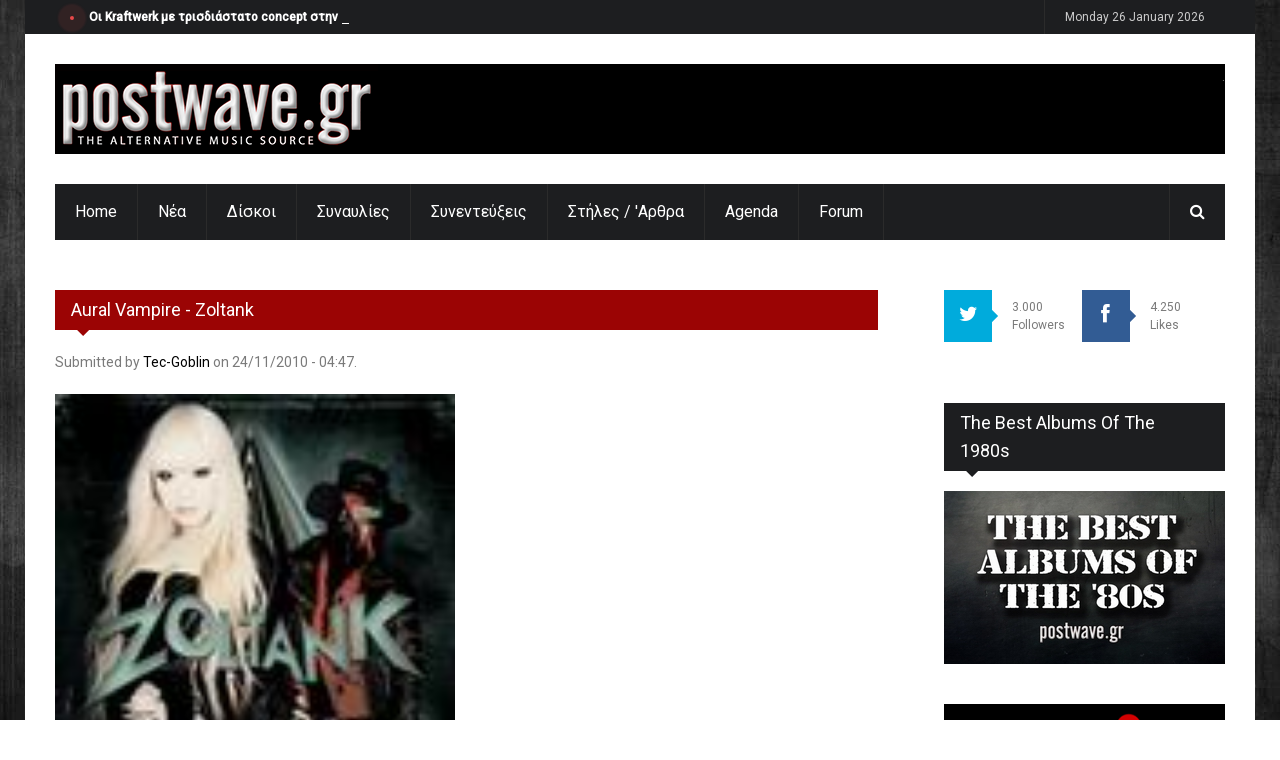

--- FILE ---
content_type: text/html; charset=utf-8
request_url: http://postwave.gr/aural-vampire-zoltank
body_size: 23083
content:

<!DOCTYPE html>
<!--[if IE 8 ]><html class="ie8" lang="en"><![endif]-->
<!--[if IE 9 ]><html class="ie9" lang="en"><![endif]-->
<!--[if (gte IE 10)|!(IE)]><!--><html xmlns="http://www.w3.org/1999/xhtml" lang="en"><!--<![endif]-->
<head>
	<title>Aural Vampire - Zoltank | Postwave.gr</title>
	<meta http-equiv="Content-Type" content="text/html; charset=utf-8"/>
	<meta name="viewport" content="width=device-width, initial-scale=1, maximum-scale=1" />
	<meta name="description" content="postwave.gr - the alternative music source">
	<meta name="keywords" content="music news, cd reviews, interviews, videos, photo gallery, concerts, live, mp3, video, alternative, new wave, wave, electro, indie, ebm, gothic, minimal synth, synthpop, blogs, dark wave, reports">
	<link type="text/css" rel="stylesheet" href="http://postwave.gr/sites/default/files/css/css_rEI_5cK_B9hB4So2yZUtr5weuEV3heuAllCDE6XsIkI.css" media="all" />
<link type="text/css" rel="stylesheet" href="http://postwave.gr/sites/default/files/css/css_5pO73qc-z-zv4xoH8aIAp_Prq1thKg1qz9beR7eKaZg.css" media="all" />
<link type="text/css" rel="stylesheet" href="http://postwave.gr/sites/default/files/css/css_H6R-GWx8J9VVPbGo2pM2oNlV5fqcXk8cGQ8Rq37AyXg.css" media="all" />
<link type="text/css" rel="stylesheet" href="/sites/all/themes/ipress/styles/style.css" media="all" />
<link type="text/css" rel="stylesheet" href="/sites/all/themes/ipress/styles/icons.css" media="all" />
<link type="text/css" rel="stylesheet" href="/sites/all/themes/ipress/styles/animate.css" media="all" />
<link type="text/css" rel="stylesheet" href="/sites/all/themes/ipress/styles/responsive.css" media="all" />
<link type="text/css" rel="stylesheet" href="http://fonts.googleapis.com/css?family=Roboto:400,300,100,500" media="all" />
<link type="text/css" rel="stylesheet" href="/sites/all/themes/ipress/styles/update.css" media="all" />
<script type="text/javascript" src="http://postwave.gr/misc/jquery.js?v=1.4.4"></script>
<script type="text/javascript" src="http://postwave.gr/misc/jquery-extend-3.4.0.js?v=1.4.4"></script>
<script type="text/javascript" src="http://postwave.gr/misc/jquery-html-prefilter-3.5.0-backport.js?v=1.4.4"></script>
<script type="text/javascript" src="http://postwave.gr/misc/jquery.once.js?v=1.2"></script>
<script type="text/javascript" src="http://postwave.gr/misc/drupal.js?rxa4ec"></script>
<script type="text/javascript" src="http://postwave.gr/misc/form-single-submit.js?v=7.98"></script>
<script type="text/javascript" src="http://postwave.gr/sites/all/modules/google_analytics/googleanalytics.js?rxa4ec"></script>
<script type="text/javascript" src="https://www.googletagmanager.com/gtag/js?id=UA-1074906-1"></script>
<script type="text/javascript">
<!--//--><![CDATA[//><!--
window.dataLayer = window.dataLayer || [];function gtag(){dataLayer.push(arguments)};gtag("js", new Date());gtag("set", "developer_id.dMDhkMT", true);gtag("config", "UA-1074906-1", {"groups":"default"});
//--><!]]>
</script>
<script type="text/javascript">
<!--//--><![CDATA[//><!--
jQuery.extend(Drupal.settings, {"basePath":"\/","pathPrefix":"","setHasJsCookie":0,"ajaxPageState":{"theme":"ipress","theme_token":"Th4DbruXGVxm67cnKXgiHLT7bpd7QplCpjDDBrYiwgI","js":{"\/sites\/all\/themes\/ipress\/js\/jquery.min.js":1,"\/sites\/all\/themes\/ipress\/js\/ipress.js":1,"\/sites\/all\/themes\/ipress\/js\/owl.carousel.min.js":1,"\/sites\/all\/themes\/ipress\/js\/jquery.ticker.js":1,"\/sites\/all\/themes\/ipress\/js\/custom.js":1,"\/sites\/all\/themes\/ipress\/js\/drupalet_admin\/base.js":1,"\/sites\/all\/themes\/ipress\/js\/jflickrfeed.js":1,"\/sites\/all\/themes\/ipress\/js\/update.js":1,"misc\/jquery.js":1,"misc\/jquery-extend-3.4.0.js":1,"misc\/jquery-html-prefilter-3.5.0-backport.js":1,"misc\/jquery.once.js":1,"misc\/drupal.js":1,"misc\/form-single-submit.js":1,"sites\/all\/modules\/google_analytics\/googleanalytics.js":1,"https:\/\/www.googletagmanager.com\/gtag\/js?id=UA-1074906-1":1,"0":1},"css":{"modules\/system\/system.base.css":1,"modules\/system\/system.messages.css":1,"modules\/field\/theme\/field.css":1,"modules\/node\/node.css":1,"modules\/search\/search.css":1,"modules\/user\/user.css":1,"sites\/all\/modules\/views\/css\/views.css":1,"sites\/all\/modules\/ckeditor\/css\/ckeditor.css":1,"sites\/all\/modules\/ctools\/css\/ctools.css":1,"sites\/all\/modules\/tagadelic\/tagadelic.css":1,"sites\/all\/modules\/ds-7.x-2.6\/ds\/layouts\/ds_2col_stacked_fluid\/ds_2col_stacked_fluid.css":1,"\/sites\/all\/themes\/ipress\/styles\/style.css":1,"\/sites\/all\/themes\/ipress\/styles\/icons.css":1,"\/sites\/all\/themes\/ipress\/styles\/animate.css":1,"\/sites\/all\/themes\/ipress\/styles\/responsive.css":1,"http:\/\/fonts.googleapis.com\/css?family=Roboto:400,300,100,500":1,"\/sites\/all\/themes\/ipress\/styles\/update.css":1}},"googleanalytics":{"account":["UA-1074906-1"],"trackOutbound":1,"trackMailto":1,"trackDownload":1,"trackDownloadExtensions":"7z|aac|arc|arj|asf|asx|avi|bin|csv|doc(x|m)?|dot(x|m)?|exe|flv|gif|gz|gzip|hqx|jar|jpe?g|js|mp(2|3|4|e?g)|mov(ie)?|msi|msp|pdf|phps|png|ppt(x|m)?|pot(x|m)?|pps(x|m)?|ppam|sld(x|m)?|thmx|qtm?|ra(m|r)?|sea|sit|tar|tgz|torrent|txt|wav|wma|wmv|wpd|xls(x|m|b)?|xlt(x|m)|xlam|xml|z|zip"},"urlIsAjaxTrusted":{"\/aural-vampire-zoltank":true}});
//--><!]]>
</script>
<meta http-equiv="Content-Type" content="text/html; charset=utf-8" />
<link rel="shortcut icon" href="http://postwave.gr/sites/all/themes/ipress/pw.ico" type="image/vnd.microsoft.icon" />
<meta name="description" content="Aural Vampire - Zoltank 01. フレアスタック / 02. 湘南族 -cannibal coast- / 03. Freeeeze!! / 04. V. マドンナスキゾイド / 05. 69 Balloons / 06. Transcrypt / 07. Hot Blood Workout / 08. Innsmouth / 09. Border of the Dead / 10. voodoovocoder / 11. スリヰクフ / 12. PNFPN / 13. Economical Animal Superstar / 14. Darkwave Surfer / 15. カイドク / 16." />
<meta name="generator" content="Drupal 7 (https://www.drupal.org)" />
<link rel="canonical" href="http://postwave.gr/aural-vampire-zoltank" />
<link rel="shortlink" href="http://postwave.gr/node/1500" />
<meta name="dcterms.title" content="Aural Vampire - Zoltank" />
<meta name="dcterms.creator" content="tec goblin" />
<meta name="dcterms.description" content="Aural Vampire - Zoltank 01. フレアスタック / 02. 湘南族 -cannibal coast- / 03. Freeeeze!! / 04. V. マドンナスキゾイド / 05. 69 Balloons / 06. Transcrypt / 07. Hot Blood Workout / 08. Innsmouth / 09. Border of the Dead / 10. voodoovocoder / 11. スリヰクフ / 12. PNFPN / 13. Economical Animal Superstar / 14. Darkwave Surfer / 15. カイドク / 16." />
<meta name="dcterms.date" content="2010-11-24T04:47+02:00" />
<meta name="dcterms.type" content="Text" />
<meta name="dcterms.format" content="text/html" />
<meta name="dcterms.identifier" content="http://postwave.gr/aural-vampire-zoltank" />
	
	
		
	<!--[if IE]>
		<meta http-equiv="X-UA-Compatible" content="IE=9; IE=8; IE=EmulateIE8; IE=EDGE" />
		<script src="http://html5shim.googlecode.com/svn/trunk/html5.js"></script>
	<![endif]-->
</head>
<body class="html not-front not-logged-in one-sidebar sidebar-second page-node page-node- page-node-1500 node-type-cd-review"  >
	<div id="skip-link"><a href="#main-content" class="element-invisible element-focusable">Skip to main content</a></div>
	<!-- /layout -->
	<div id="layout" class="boxed">
		<header id="header">
	<div class="a_head">
		<div class="row clearfix">
			
						<div class="breaking_news lefter">
				<div class="freq_out">
					<div class="freq">
						<div class="inner_f"></div>
						<div id="layerBall"></div>
					</div>
				</div>
					<div class="view view-ipress-blocks view-id-ipress_blocks view-display-id-block block-js-news view-dom-id-b5a62980aa73b673b343c89b0c0dc419">
        
  
  
      <div class="view-content">
          <ul class="js-hidden js-news">          <li class="news-item">  
          <a href="/oi-kraftwerk-me-trisdiastato-concept-stin-athina">Οι Kraftwerk με τρισδιάστατο concept στην Αθήνα!</a>  </li>
          <li class="news-item">  
          <a href="/dreamline-warning">Dreamline - Warning</a>  </li>
          <li class="news-item">  
          <a href="/fraternity-sound-festival-soft-moon-nww-thurston-mooore-etc-live-athens-26-27-28-29102017">Fraternity Of Sound Festival [The Soft Moon, NWW, Thurston Mooore, etc live in Athens] - 26-27-28-29/10/2017</a>  </li>
          <li class="news-item">  
          <a href="/nursery-kai-mecano-un-ltd-2018-sto-death-disco">In The Nursery και Mecano Un-Ltd το 2018 στο Death Disco!</a>  </li>
          <li class="news-item">  
          <a href="/dreamline-trito-htypima-me-warning">Dreamline: τρίτο χτύπημα με το Warning!</a>  </li>
      </ul>    </div>
  
  
  
  
  
  
</div>			</div>
						<!-- /breaking news -->
			<div class="right_bar">
								<!-- /social -->
				<span id="date_time"></span>
				<!-- /date -->
			</div>
			<!-- /right bar -->
		</div>
		<!-- /row -->
	</div>
	<!-- /a head -->
	<div class="b_head">
		<div class="row clearfix">
			<div class="logo">
								<a href="/" title="Postwave.gr"><img src="http://postwave.gr/sites/default/files/logo.png" alt="Postwave.gr" /></a>
											</div>
			<!-- /logo -->
			<div class="ads">	<div class="block block-block contextual-links-region"><p>.</p>
</div></div>			
			<!-- /ads -->
		</div>
		<!-- /row -->
	</div>
	<!-- /b head -->
	<div class="row clearfix">
		<div class="sticky_true">
			<div class="c_head clearfix">
				<nav>
						<div class="block block-system contextual-links-region block-menu"><ul class="sf-menu sf-js-enabled sf-shadow"><li class="first leaf"><a href="/" rel="color10">Home</a></li>
<li class="leaf"><a href="/news" rel="color10">Νέα</a></li>
<li class="leaf"><a href="/cdreviews" rel="color10" class="color10">Δίσκοι</a></li>
<li class="leaf"><a href="/features" rel="color10" class="color10">Συναυλίες</a></li>
<li class="leaf"><a href="/interviews" rel="color10" class="color10">Συνεντεύξεις</a></li>
<li class="leaf"><a href="/blogging" rel="color10" class="color10">Στήλες / &#039;Αρθρα</a></li>
<li class="leaf"><a href="/agenda" title="Concerts, Events, and others" rel="color10" class="color10">Agenda</a></li>
<li class="last leaf"><a href="http://www.postwave.gr/forum/index.php" title="Postwave Forum" rel="color5">Forum</a></li>
</ul></div>				</nav>
				<!-- /nav -->
				<div class="right_icons">
					<!-- /random post -->
					<div class="search">
						<div class="search_icon"><i class="fa-search"></i></div>
						<div class="s_form">
								<div class="block block-search contextual-links-region"><form action="/aural-vampire-zoltank" method="post" id="search-block-form" accept-charset="UTF-8"><div><div class="container-inline">
      <h2 class="element-invisible">Search form</h2>
    <div class="form-item form-type-textfield form-item-search-block-form">
 <input title="Enter the terms you wish to search for." id="mod-search-searchword" onblur="if (this.value == &#039;&#039;) {this.value = &#039;Search&#039;;}" onfocus="if (this.value == &#039;Search&#039;) {this.value = &#039;&#039;;}" type="text" name="search_block_form" value="Search" size="15" maxlength="128" class="form-text" />
</div>
<div class="form-actions form-wrapper" id="edit-actions"><input type="submit" id="edit-submit" name="op" value="Search" class="form-submit" /></div><input type="hidden" name="form_build_id" value="form-CpaaMqf_F5zaVfI9maPGgfywFGIzceW3mF7xL1v_n4M" />
<input type="hidden" name="form_id" value="search_block_form" />
</div>
</div></form></div>							
						</div>
						<!-- /s form -->
					</div>
					<!-- /search -->
				</div>
				<!-- /right icons -->
			</div>
			<!-- /c head -->
		</div>
		<!-- /sticky -->
	</div>
	<!-- /row -->
</header>		<!-- /header -->

		<div class="page-content">
			<div class="row clearfix">
			
								<div class="grid_9 alpha">
														
										<div class="grid_8 alpha posts">
											<div class="title colordefault"><h4>Aural Vampire - Zoltank</h4></div><div class="messages error">
<h2 class="element-invisible">Error message</h2>
 <ul>
  <li><em class="placeholder">Warning</em>: array_flip(): Can only flip STRING and INTEGER values! in <em class="placeholder">DrupalDefaultEntityController-&gt;load()</em> (line <em class="placeholder">175</em> of <em class="placeholder">/var/www/vhosts/postwave.gr/httpdocs/includes/entity.inc</em>).</li>
  <li><em class="placeholder">Warning</em>: array_flip(): Can only flip STRING and INTEGER values! in <em class="placeholder">DrupalDefaultEntityController-&gt;cacheGet()</em> (line <em class="placeholder">391</em> of <em class="placeholder">/var/www/vhosts/postwave.gr/httpdocs/includes/entity.inc</em>).</li>
  <li><em class="placeholder">Notice</em>: Trying to get property 'type' of non-object in <em class="placeholder">eval()</em> (line <em class="placeholder">13</em> of <em class="placeholder">/var/www/vhosts/postwave.gr/httpdocs/modules/php/php.module(80) : eval()&#039;d code</em>).</li>
  <li><em class="placeholder">Warning</em>: array_flip(): Can only flip STRING and INTEGER values! in <em class="placeholder">DrupalDefaultEntityController-&gt;load()</em> (line <em class="placeholder">175</em> of <em class="placeholder">/var/www/vhosts/postwave.gr/httpdocs/includes/entity.inc</em>).</li>
  <li><em class="placeholder">Warning</em>: array_flip(): Can only flip STRING and INTEGER values! in <em class="placeholder">DrupalDefaultEntityController-&gt;cacheGet()</em> (line <em class="placeholder">391</em> of <em class="placeholder">/var/www/vhosts/postwave.gr/httpdocs/includes/entity.inc</em>).</li>
  <li><em class="placeholder">Notice</em>: Trying to get property 'type' of non-object in <em class="placeholder">eval()</em> (line <em class="placeholder">13</em> of <em class="placeholder">/var/www/vhosts/postwave.gr/httpdocs/modules/php/php.module(80) : eval()&#039;d code</em>).</li>
  <li><em class="placeholder">Warning</em>: array_flip(): Can only flip STRING and INTEGER values! in <em class="placeholder">DrupalDefaultEntityController-&gt;load()</em> (line <em class="placeholder">175</em> of <em class="placeholder">/var/www/vhosts/postwave.gr/httpdocs/includes/entity.inc</em>).</li>
  <li><em class="placeholder">Warning</em>: array_flip(): Can only flip STRING and INTEGER values! in <em class="placeholder">DrupalDefaultEntityController-&gt;cacheGet()</em> (line <em class="placeholder">391</em> of <em class="placeholder">/var/www/vhosts/postwave.gr/httpdocs/includes/entity.inc</em>).</li>
  <li><em class="placeholder">Notice</em>: Trying to get property 'type' of non-object in <em class="placeholder">eval()</em> (line <em class="placeholder">13</em> of <em class="placeholder">/var/www/vhosts/postwave.gr/httpdocs/modules/php/php.module(80) : eval()&#039;d code</em>).</li>
  <li><em class="placeholder">Warning</em>: array_flip(): Can only flip STRING and INTEGER values! in <em class="placeholder">DrupalDefaultEntityController-&gt;load()</em> (line <em class="placeholder">175</em> of <em class="placeholder">/var/www/vhosts/postwave.gr/httpdocs/includes/entity.inc</em>).</li>
  <li><em class="placeholder">Warning</em>: array_flip(): Can only flip STRING and INTEGER values! in <em class="placeholder">DrupalDefaultEntityController-&gt;cacheGet()</em> (line <em class="placeholder">391</em> of <em class="placeholder">/var/www/vhosts/postwave.gr/httpdocs/includes/entity.inc</em>).</li>
  <li><em class="placeholder">Notice</em>: Trying to get property 'type' of non-object in <em class="placeholder">eval()</em> (line <em class="placeholder">13</em> of <em class="placeholder">/var/www/vhosts/postwave.gr/httpdocs/modules/php/php.module(80) : eval()&#039;d code</em>).</li>
  <li><em class="placeholder">Warning</em>: array_flip(): Can only flip STRING and INTEGER values! in <em class="placeholder">DrupalDefaultEntityController-&gt;load()</em> (line <em class="placeholder">175</em> of <em class="placeholder">/var/www/vhosts/postwave.gr/httpdocs/includes/entity.inc</em>).</li>
  <li><em class="placeholder">Warning</em>: array_flip(): Can only flip STRING and INTEGER values! in <em class="placeholder">DrupalDefaultEntityController-&gt;cacheGet()</em> (line <em class="placeholder">391</em> of <em class="placeholder">/var/www/vhosts/postwave.gr/httpdocs/includes/entity.inc</em>).</li>
  <li><em class="placeholder">Notice</em>: Trying to get property 'type' of non-object in <em class="placeholder">eval()</em> (line <em class="placeholder">13</em> of <em class="placeholder">/var/www/vhosts/postwave.gr/httpdocs/modules/php/php.module(80) : eval()&#039;d code</em>).</li>
  <li><em class="placeholder">Warning</em>: array_flip(): Can only flip STRING and INTEGER values! in <em class="placeholder">DrupalDefaultEntityController-&gt;load()</em> (line <em class="placeholder">175</em> of <em class="placeholder">/var/www/vhosts/postwave.gr/httpdocs/includes/entity.inc</em>).</li>
  <li><em class="placeholder">Warning</em>: array_flip(): Can only flip STRING and INTEGER values! in <em class="placeholder">DrupalDefaultEntityController-&gt;cacheGet()</em> (line <em class="placeholder">391</em> of <em class="placeholder">/var/www/vhosts/postwave.gr/httpdocs/includes/entity.inc</em>).</li>
  <li><em class="placeholder">Notice</em>: Trying to get property 'type' of non-object in <em class="placeholder">eval()</em> (line <em class="placeholder">13</em> of <em class="placeholder">/var/www/vhosts/postwave.gr/httpdocs/modules/php/php.module(80) : eval()&#039;d code</em>).</li>
 </ul>
</div>
	<div class="mbf clearfix block block-system"><div  class="ds-2col-stacked-fluid node node-cd-review view-mode-full group-one-column clearfix">

  
  <div class="group-header">
    <div class="field field-name-submitted-by field-type-ds field-label-hidden"><div class="field-items"><div class="field-item even">Submitted by <a href="/authors/tec%20goblin" title="View user profile." class="username">Tec-Goblin</a> on 24/11/2010 - 04:47.</div></div></div>  </div>

      <div class="group-left">
      <div class="field field-name-field-image field-type-image field-label-hidden"><div class="field-items"><div class="field-item even"><img src="http://postwave.gr/sites/default/files/avcd.jpg" /></div></div></div>    </div>
  
  
  <div class="group-footer">
    <div class="field field-name-body field-type-text-with-summary field-label-hidden"><div class="field-items"><div class="field-item even"><p align="center">
<u><strong>Aural Vampire - Zoltank</strong></u>
</p>
<p align="center">
<strong>01. フレアスタック / 02. 湘南族 -cannibal coast- / 03. Freeeeze!! / 04. V. マドンナスキゾイド / 05. 69 Balloons / 06. Transcrypt / 07. Hot Blood Workout / 08. Innsmouth / 09. Border of the Dead / 10. voodoovocoder / 11. スリヰクフ / 12. PNFPN / 13. Economical Animal Superstar / 14. Darkwave Surfer / 15. カイドク / 16. MAD SPORTS </strong>
</p>
<p align="center">
5 May 2010 (Japan), November 2010 (Europe) - Avx Trax / Ankhama
</p>
<p align="left">
 
</p>
<p>
<span style="font-size: 10pt">Δεν εκπλάγηκα όταν είδα τους <strong>Aural Vampire</strong> να διανέμονται στα Fnac: η λατρεία των γάλλων για οτιδήποτε γιαπωνέζικο είναι ικανή να τους κάνει να αγοράσουν πιο εύκολα κάτι αστείο synthopop/EBM από την Ιαπωνία απ' ότι από τη Γερμανία. Αυτό που με εξέπληξε ήταν η συνειδητοποίηση ότι αυτή η διανομή βασίζεται στη συνεργασία των Aural Vampire με την πανίσχυρη και εξαιρετικά mainstream στην Ιαπωνία Avex Trax, που έχει στο ενεργητικό της ίσως περισσότερους j-pop καλλιτέχνες και από τη Sony.</span>
</p>
<p>
<span style="font-size: 10pt"><img src="images/stories/CDs2/aural_vampire.jpg" border="0" alt="aural_vampire" title="aural_vampire" hspace="5" vspace="5" width="180" height="270" align="right" />Το ενδιαφέρον μου για αυτό το περίεργο συγκρότημα αναζωπυρώθηκε και, σε συνδυασμό με αυτά που άκουσα όταν πέρασα το cd στον υπολογιστή, με οδήγησε στο να ψάξω λίγο παραπάνω την ιστορία τους: μια ιστορία επιμονής και προσπάθειας, ασυνήθιστης για ένα συγκρότημα που μοιάζει τόσο αστείο.</span>
</p>
<p>
<span style="font-size: 10pt">Το άλμπουμ τους που γνώριζα βγήκε το 2004, και ανακάτευε ένα σωρό διαφορετικά ηλεκτρονικά είδη. Αν και το single <strong><em>vampire ecstasy</em></strong> ήταν ξεκάθαρα στο χώρο του EBM, στα υπόλοιπα κομμάτια υπήρχε μια διάθεση για ανακάτεμα από rave ως darkwave και ένας κοινό νήμα παιχνιδιάρικων γυναικείων φωνητικών που έφερναν αναπόφευκτα το μυαλό προς τη j-pop. Η παραγωγή φαινόταν ότι ήταν «σπιτική» και το τελικό αποτέλεσμα μετά βίας ξεπερνούσε τα όρια του «ανεκδότου με όμορφη τραγουδίστρια». Προς τιμήν τους, αντί να βυθίσουν τα τραγούδια σε μια μισανθρωπία και μαυρίλα όπως συμβαίνει συνήθως, είχαν σαφέστατη αίσθηση του χιούμορ (<strong>darkwave</strong><strong> </strong><strong>surfer</strong>!).</span>
</p>
<p>
<span style="font-size: 10pt">Κάποιος στην Avex Trax φαίνεται ότι είδε τις δυνατότητές τους, ειδικά για πωλήσεις εκτός Ιαπωνίας, και σύντομα υπέγραψαν σε αυτήν. Το εντελώς κιτς και αστείο βίντεο του freeeze!! (προηγούμενη έκδοση του <strong>Freeeeze</strong><strong>!!</strong>, προσοχή στον αριθμό των e!) αναρριχήθηκε σύντομα σε 5ψήφιο αριθμό προβολών, και σιγά σιγά μαθεύτηκαν από στόμα σε στόμα. Το επόμενο βήμα ήταν μια περιοδεία (αυτή τη στιγμή στις ΗΠΑ) και ένα νέο άλμπουμ.</span>
</p>
<p>
<span style="font-size: 10pt"><img src="images/stories/CDs2/aural_vampire2.jpg" border="0" alt="aural_vampire2" title="aural_vampire2" hspace="5" vspace="5" width="200" height="252" align="left" />Δεν αμφιβάλλω ότι θα περάσω καλά αν τους δω live. Η πραγματική πρόκληση είναι στη μουσική που είναι σε θέση να γράψει ένα τόσο περίεργο συγκρότημα, που δηλώνει ότι γράφει synthpop, darkwave, EBM και industrial μέσα στους κόλπους της Avex Trax. Κατ' αρχήν, κάποιοι από τους σκληρότερους ρυθμούς και beats του πρώτου άλμπουμ εξαφανίστηκαν στο Zoltank, οπότε οι ελπίδες για EBM και industrial είναι φρούδες: βρίσκουν αντίκρισμα μόνο στο beat του <strong>V</strong><strong>. </strong><strong>マドンナスキゾイド</strong><strong> </strong>και του <strong>Darkwave</strong><strong> </strong><strong>Surfer</strong>. Από το πρώτο συνθ του <strong>フレアスタック</strong> γίνεται σαφές ότι η Avex Trax, αν και σαφέστατα βελτίωσε την παραγωγή και την ποικιλία των ήχων, μετακίνησε τις συχνότητες προς τα πάνω, για να κάνει το Zoltank πιο ραδιοφωνικό. Στη Γαλλία τούς λανσάρανε ως gothic electro pop, και έπεσαν σαφέστατα πιο κοντά: το τελικό αποτέλεσμα είναι γρήγορη edgey synthpop με γυναικεία φωνητικά. Αν ξεχάσουμε πόσο θυμίζουν τα φωνητικά την j-pop και προσέξουμε τη μουσική, θα δούμε ότι σε κάποια σημεία η ενορχήστρωση και οι drumlines γίνονται πιο κλασσικές (<strong>Transcrypt</strong><strong>, </strong><strong>PNFPN</strong>), ενώ σε άλλα (<strong>Hot</strong><strong> </strong><strong>Blood</strong><strong> </strong><strong>Workout</strong>) ο μουσικός του συγκροτήματος, ο Raveman, ψαρεύει σε πολύ μακρινές θάλασσες. Πολύ συχνά το αποτέλεσμα είναι έξυπνο, και ας είναι τόσο, μα τόσο χαζοχαρούμενο.</span>
</p>
<p>
<span style="font-size: 10pt">Είναι δύσκολο να περιγράψω σε ποιον απευθύνεται αυτό το cd: αν είστε ταυτόχρονα φαν του γενικότερου electro και της j-pop, δεν πρόκειται να περάσει απαρατήρητο. Αν θέλετε λίγο «γοτθικό χαβαλέ» σε στυλ Blutengel, οι Aural Vampire είναι σαφώς λιγότερο γοτθικοί, αλλά και λιγότερο ντίβες, και μπορούν να γίνουν σαφέστατα συμπαθείς, ειδικά στα live τους. Σε κάθε περίπτωση, είναι από τα συγκροτήματα που βοηθούν να ξυπνήσει στην Ιαπωνία το ενδιαφέρον για τον σκοτεινό εναλλακτικό ηλεκτρονικό ήχο, πέραν του japanoise - ενδιαφέρον που βλέπουμε στις συνεργασίες της Alfa Matrix με Ιαπωνικές εταιρείες. Νομίζω ότι δεν θα αργήσει αυτή η ανταλλαγή ιδεών να γεννήσει πολύ ενδιαφέροντα και πρωτότυπα άλμπουμ, όπως έχει γίνει στο παρελθόν με τον εναγκαλισμό άλλων μουσικών ειδών από τους ιάπωνες παραγωγούς (βλ. bossa nova και house).</span>
</p>
<div align="right">
Rating: <strong>7,3 </strong>/ 10<br /><strong>tec-goblin</strong>
</div>
<p>
 
</p>
<address>
<a href="http://www.myspace.com/auralvampire" target="_blank">Aural Vampire @ Myspace</a> <br /></address>
<p class="small" align="center">
 <strong style="color: #c64934">{youtube}px0MwxZ_iEU{/youtube}</strong>
</p>
<p class="small" align="center">
 
</p>
<div align="center">
   <br /><a href="forum/showthread.php?p=70799#post70799" target="_blank"><span class="button">comments &amp; discussion</span></a>
</div>
<p>
 
</p>
<p align="left">
 
</p>
<p>
 
</p>
</div></div></div>  </div>

</div>

</div>					</div><!-- end grid8 -->
					
										<div class="grid_4 omega sidebar sidebar_b">
										
										
					</div><!-- end grid4 -->
				</div><!-- end grid9 -->

								<div class="grid_3 omega sidebar sidebar_a">	
						<div class="widget block block-block contextual-links-region"><ul class="counter clearfix">
  <li class="twitter"><a href="https://twitter.com/postwave" target="_blank"><i class="fa fa-twitter"></i></a><span> 3.000<br>Followers </span></li>
  <li class="facebook"><a href="https://www.facebook.com/pages/Postwavegr/222541251105945" target="_blank"><i class="fa fa-facebook"></i></a><span> 4.250<br>Likes </span></li>
</ul></div><div class="widget block block-block contextual-links-region"><div class="title"><h4>The Best Albums Of The 1980s</h4></div><p><a href="http://www.postwave.gr/200-best-albums-80s-part-5-1-20"><img alt="THE BEST OF 1980s" src="/sites/default/files/best-albums-80s.jpg" style="width: 281px; height: 173px;" /></a></p>
</div><div class="widget block block-block contextual-links-region"><div class="ads_widget clearfix">
<div class="ads_widget clearfix"><a href="https://www.facebook.com/LeDisqueNoirShop" target="_blank"><img alt="Le Disque Noir" src="/sites/default/files/le-disque.gif" style="width: 281px; height: 234px;" /></a></div>
<div class="ads_widget clearfix"> </div>
<div class="ads_widget clearfix"><a href="http://www.synthesizer.gr/" target="_blank"><img alt="synthesizer.gr" src="/sites/default/files/synthesizergr.jpg" style="width: 281px; height: 155px;" /></a></div>
</div>
<div class="ads_widget clearfix"> </div>
<div class="ads_widget clearfix"><a href="http://www.e-experts.gr/index.php" target="_blank"><img alt="e-experts" src="/sites/default/files/experts.gif" style="width: 281px; height: 200px;" /></a></div>
</div><div class="widget block block-block contextual-links-region"><div class="title"><h4>Like Us</h4></div><div class="bg_light"><iframe allowtransparency="true" frameborder="0" scrolling="no" src="//www.facebook.com/plugins/likebox.php?href=https%3A%2F%2Fwww.facebook.com%2Fpages%2FPostwavegr%2F222541251105945&amp;width&amp;height=258&amp;colorscheme=light&amp;show_faces=true&amp;header=false&amp;stream=false&amp;show_border=true&amp;appId=234495476692479" style="border:none; overflow:hidden; height:292px;"></iframe></div></div><div class="widget block block-block contextual-links-region"><p><a href="http://www.geheimnis-records.gr/" target="_blank"><img alt="GEHEIMNIS RECORDS" src="/sites/default/files/geheimnis.gif" style="width: 297px; height: 120px;" /></a></p>
<p><a href="http://inner-ear.gr/shop/." target="_blank"><img alt="INNER EAR RECORDS" src="/sites/default/files/inner-ear.jpg" style="width: 300px; height: 100px;" /></a></p>
<p><a href="http://www.ticketarena.gr/" target="_blank"><img alt="Ticket Arena" src="[data-uri]" style="height: 100px; width: 300px;" /></a></p>
</div>				</div><!-- /grid3 sidebar A -->
									
			</div><!-- /row -->
		</div><!-- /end page content -->

		<footer id="footer">
	<div class="row clearfix">
				<div class="grid_3">
				<div class="widget block block-block contextual-links-region"><div class="title"><h4 >Σχετικά με το Postwave.gr</h4></div><p><strong><a href="/tautothta">Ταυτότητα</a></strong></p>
<p><strong><a href="/contact">Επικοινωνία</a></strong></p>
</div>		</div>
				
				<div class="grid_3">
				<div class="widget block block-tagadelic-taxonomy contextual-links-region"><div class="title"><h4 >Tag cloud</h4></div><ul class="tag-cloud">
    <li>
    <a href="/photos" class="level6">photos</a>  </li>
    <li>
    <a href="/gagarin-205" class="level6">Gagarin 205</a>  </li>
    <li>
    <a href="/greek-bands" class="level5">Greek Bands</a>  </li>
    <li>
    <a href="/death-disco" class="level3">Death Disco</a>  </li>
    <li>
    <a href="/fuzz-club" class="level3">Fuzz Club</a>  </li>
    <li>
    <a href="/postwavegr" class="level2">Postwave.gr</a>  </li>
    <li>
    <a href="/depeche-mode" class="level1">Depeche Mode</a>  </li>
    <li>
    <a href="/ejekt-festival" class="level1">Ejekt festival</a>  </li>
    <li>
    <a href="/club" class="level1">AN club</a>  </li>
    <li>
    <a href="/best-albums" class="level1">Best Albums</a>  </li>
    <li>
    <a href="/plissken-festival" class="level1">plissken festival</a>  </li>
    <li>
    <a href="/geheimnis-records" class="level1">geheimnis records</a>  </li>
  </ul>
<a href="/tagadelic_taxonomy" class="more">More tags</a></div>		</div>
						<div class="grid_3">
				<div class="widget block block-views contextual-links-region"><div class="title"><h4 >Recent posts</h4></div><div class="view view-ipress-blocks view-id-ipress_blocks view-display-id-recent_post_footer view-dom-id-d3c9f106bdead5a40d154ea961c8889c">
        
  
  
      <div class="view-content">
      <div class="small_posts">    <ul class="clearfix">          <li class="">  
          <a class="s_thumb float-shadow" href="/oi-kraftwerk-me-trisdiastato-concept-stin-athina"><img src="http://postwave.gr/sites/default/files/styles/small_image/public/field/image/kraftwerk.jpeg.png?itok=D_8eZdus" alt="KRAFTWERK" title="KRAFTWERK" /></a>
	<h3><a href="/oi-kraftwerk-me-trisdiastato-concept-stin-athina">Οι Kraftwerk με τρισδιάστατο concept στην Αθήνα!</a></h3>
	<div class="meta mb">8 years 1 month / [comment_count] comment</div>  </li>
          <li class="">  
          <a class="s_thumb float-shadow" href="/dreamline-warning"><img src="http://postwave.gr/sites/default/files/styles/small_image/public/dreamline_0.jpg?itok=pju8vTaE" alt="DREAMLINE – Warning" title="DREAMLINE – Warning" /></a>
	<h3><a href="/dreamline-warning">Dreamline - Warning</a></h3>
	<div class="meta mb">8 years 2 months / [comment_count] comment</div>  </li>
          <li class="">  
          <a class="s_thumb float-shadow" href="/fraternity-sound-festival-soft-moon-nww-thurston-mooore-etc-live-athens-26-27-28-29102017"><img src="http://postwave.gr/sites/default/files/styles/small_image/public/softmoon_1.jpg?itok=iMkxApRa" alt="the soft moon" title="the soft moon" /></a>
	<h3><a href="/fraternity-sound-festival-soft-moon-nww-thurston-mooore-etc-live-athens-26-27-28-29102017">Fraternity Of Sound Festival [The Soft Moon, NWW, Thurston M...</a></h3>
	<div class="meta mb">8 years 2 months / [comment_count] comment</div>  </li>
      </ul></div>    </div>
  
  
  
  
  
  
</div></div>		</div>
							<div class="grid_3">
					<div class="widget block block-block contextual-links-region"><div class="title"><h4 >Postwave.gr Music Polls</h4></div><p><a href="http://postwave.gr/best-2013-oi-epiloges-ton-anagnoston"><img alt="" src="/sites/default/files/pictures/2013.jpg" style="line-height: 20.7999992370605px; width: 75px; height: 75px; float: left; margin: 7px;" /></a><a href="http://postwave.gr/best-2012-oi-epiloges-ton-anagnoston"><img alt="" src="/sites/default/files/pictures/2012.jpg" style="line-height: 20.7999992370605px; width: 75px; height: 75px; float: left; margin: 7px;" /></a><a href="http://postwave.gr/best-2011-oi-epiloges-ton-anagnoston"><img alt="" src="/sites/default/files/pictures/2011.jpg" style="line-height: 20.7999992370605px; width: 75px; height: 75px; float: left; margin: 7px;" /></a><a href="http://postwave.gr/best-2010-oi-epiloges-ton-anagnoston"><img alt="" src="/sites/default/files/pictures/2010.jpg" style="line-height: 20.7999992370605px; width: 75px; height: 75px; float: left; margin: 7px;" /></a><a href="http://postwave.gr/best-2009-oi-epiloges-ton-anagnoston-0"><img alt="" src="/sites/default/files/pictures/2009.jpg" style="line-height: 20.7999992370605px; width: 75px; height: 75px; float: left; margin: 7px;" /></a><a href="http://postwave.gr/best-2008-oi-epiloges-ton-anagnoston-0"><img alt="" src="/sites/default/files/pictures/2008.jpg" style="line-height: 20.7999992370605px; width: 75px; height: 75px; float: left; margin: 7px;" /></a><a href="http://postwave.gr/best-2007-postwavegr-music-polls-2007-ta-apotelesmata"><img alt="" src="/sites/default/files/pictures/2007.jpg" style="line-height: 20.7999992370605px; width: 75px; height: 75px; float: left; margin: 7px;" /></a><a href="http://postwave.gr/best-2006-postwavegr-music-polls-2006-ta-apotelesmata"><img alt="" src="/sites/default/files/pictures/2006.jpg" style="line-height: 20.7999992370605px; width: 75px; height: 75px; float: left; margin: 7px;" /></a><a href="http://www.postwave.gr"><img alt="" src="/sites/default/files/pictures/pw75_0.jpg" style="line-height: 20.7999992370605px; width: 75px; height: 75px; float: left; margin: 7px;" /></a></p>
</div>			</div>
				</div>
	<!-- /row -->
	<div class="row clearfix">
		<div class="footer_last"><span class="copyright">© 2006-2014 <a href="http://postwave.gr/">Postwave.gr</a>. All Rights Reserved. Powered by <a href="http://re-compile.com">re.compile</a>.</span>
			<div id="toTop" class="toptip" title="Back to Top"><i class="icon-arrow-thin-up"></i></div>
		</div>
		<!-- /last footer -->
	</div>
	<!-- /row -->
</footer><!-- /footer -->

</div><script type="text/javascript" src="/sites/all/themes/ipress/js/jquery.min.js?rxa4ec"></script>
<script type="text/javascript" src="/sites/all/themes/ipress/js/ipress.js?rxa4ec"></script>
<script type="text/javascript" src="/sites/all/themes/ipress/js/owl.carousel.min.js?rxa4ec"></script>
<script type="text/javascript" src="/sites/all/themes/ipress/js/jquery.ticker.js?rxa4ec"></script>
<script type="text/javascript" src="/sites/all/themes/ipress/js/custom.js?rxa4ec"></script>
<script type="text/javascript" src="/sites/all/themes/ipress/js/drupalet_admin/base.js?rxa4ec"></script>
<script type="text/javascript" src="/sites/all/themes/ipress/js/jflickrfeed.js?rxa4ec"></script>
<script type="text/javascript" src="/sites/all/themes/ipress/js/update.js?rxa4ec"></script>
	
	<!-- Scripts -->
		
		<script type="text/javascript">
		/* <![CDATA[ */
			function date_time(id){
				date = new Date;
				year = date.getFullYear();
				month = date.getMonth();
				months = new Array('January', 'February', 'March', 'April', 'May', 'June', 'Jully', 'August', 'September', 'October', 'November', 'December');
				d = date.getDate();
				day = date.getDay();
				days = new Array('Sunday', 'Monday', 'Tuesday', 'Wednesday', 'Thursday', 'Friday', 'Saturday');
				h = date.getHours();
				if(h<10){
					h = "0"+h;}
					m = date.getMinutes();
					if(m<10){
						m = "0"+m;
					}
					s = date.getSeconds();
					if(s<10){
						s = "0"+s;
					}
				// result = ''+days[day]+' '+months[month]+' '+d+' '+year+' '+h+':'+m+':'+s;
				result = ''+days[day]+' '+d+' '+months[month]+' '+year;
				document.getElementById(id).innerHTML = result;
				setTimeout('date_time("'+id+'");','1000');
				return true;
			}
			window.onload = date_time('date_time');
		/* ]]> */
		</script>
</body>
</html>

--- FILE ---
content_type: application/javascript
request_url: http://postwave.gr/sites/all/themes/ipress/js/jquery.ticker.js?rxa4ec
body_size: 2268
content:
/* jQuery News Ticker is free software: you can redistribute it and/or modify it under the terms of the GNU General Public License as published by the Free Software Foundation, version 2 of the License */
(function(e){e.fn.ticker=function(t){var n=e.extend({},e.fn.ticker.defaults,t);if(e(this).length==0){if(window.console&&window.console.log){}else{}return false}var r="#"+e(this).attr("id");var i=e(this).get(0).tagName;return this.each(function(){function o(e){var t=0,n;for(n in e){if(e.hasOwnProperty(n))t++}return t}function u(){var e=new Date;return e.getTime()}function a(e){if(n.debugMode){if(window.console&&window.console.log){window.console.log(e)}else{alert(e)}}}function f(){l();e(r).wrap('<div id="'+s.dom.wrapperID.replace("#","")+'"></div>');e(s.dom.wrapperID).children().remove();e(s.dom.wrapperID).append('<div id="'+s.dom.tickerID.replace("#","")+'" class="ticker"><div id="'+s.dom.titleID.replace("#","")+'" class="ticker-title"><span><!-- --></span></div><p id="'+s.dom.contentID.replace("#","")+'" class="ticker-content"></p><div id="'+s.dom.revealID.replace("#","")+'" class="ticker-swipe"><span><!-- --></span></div></div>');e(s.dom.wrapperID).removeClass("no-js").addClass("ticker-wrapper has-js "+n.direction);e(s.dom.tickerElem+","+s.dom.contentID).hide();if(n.controls){e(s.dom.controlsID).on("click mouseover mousedown mouseout mouseup",function(t){var n=t.target.id;if(t.type=="click"){switch(n){case s.dom.prevID.replace("#",""):s.paused=true;e(s.dom.playPauseID).addClass("paused");m("prev");break;case s.dom.nextID.replace("#",""):s.paused=true;e(s.dom.playPauseID).addClass("paused");m("next");break;case s.dom.playPauseID.replace("#",""):if(s.play==true){s.paused=true;e(s.dom.playPauseID).addClass("paused");d()}else{s.paused=false;e(s.dom.playPauseID).removeClass("paused");v()}break}}else if(t.type=="mouseover"&&e("#"+n).hasClass("controls")){e("#"+n).addClass("over")}else if(t.type=="mousedown"&&e("#"+n).hasClass("controls")){e("#"+n).addClass("down")}else if(t.type=="mouseup"&&e("#"+n).hasClass("controls")){e("#"+n).removeClass("down")}else if(t.type=="mouseout"&&e("#"+n).hasClass("controls")){e("#"+n).removeClass("over")}});e(s.dom.wrapperID).append('<ul id="'+s.dom.controlsID.replace("#","")+'" class="ticker-controls"><li id="'+s.dom.playPauseID.replace("#","")+'" class="jnt-play-pause controls"><a href=""><!-- --></a></li><li id="'+s.dom.prevID.replace("#","")+'" class="jnt-prev controls"><a href=""><!-- --></a></li><li id="'+s.dom.nextID.replace("#","")+'" class="jnt-next controls"><a href=""><!-- --></a></li></ul>')}if(n.displayType!="fade"){e(s.dom.contentID).mouseover(function(){if(s.paused==false){d()}}).mouseout(function(){if(s.paused==false){v()}})}if(!n.ajaxFeed){c()}}function l(){if(s.contentLoaded==false){if(n.ajaxFeed){if(n.feedType=="xml"){e.ajax({url:n.feedUrl,cache:false,dataType:n.feedType,async:true,success:function(e){count=0;for(var t=0;t<e.childNodes.length;t++){if(e.childNodes[t].nodeName=="rss"){xmlContent=e.childNodes[t]}}for(var r=0;r<xmlContent.childNodes.length;r++){if(xmlContent.childNodes[r].nodeName=="channel"){xmlChannel=xmlContent.childNodes[r]}}for(var i=0;i<xmlChannel.childNodes.length;i++){if(xmlChannel.childNodes[i].nodeName=="item"){xmlItems=xmlChannel.childNodes[i];var u,f=false;for(var l=0;l<xmlItems.childNodes.length;l++){if(xmlItems.childNodes[l].nodeName=="title"){u=xmlItems.childNodes[l].lastChild.nodeValue}else if(xmlItems.childNodes[l].nodeName=="link"){f=xmlItems.childNodes[l].lastChild.nodeValue}if(u!==false&&u!=""&&f!==false){s.newsArr["item-"+count]={type:n.titleText,content:'<a href="'+f+'">'+u+"</a>"};count++;u=false;f=false}}}}if(o(s.newsArr<1)){a("Couldn't find any content from the XML feed for the ticker to use!");return false}s.contentLoaded=true;c()}})}else{a("Code Me!")}}else if(n.htmlFeed){if(e(r+" LI").length>0){e(r+" LI").each(function(t){s.newsArr["item-"+t]={type:n.titleText,content:e(this).html()}})}else{a("Couldn't find HTML any content for the ticker to use!");return false}}else{a("The ticker is set to not use any types of content! Check the settings for the ticker.");return false}}}function c(){s.contentLoaded=true;e(s.dom.titleElem).html(s.newsArr["item-"+s.position].type);e(s.dom.contentID).html(s.newsArr["item-"+s.position].content);if(s.position==o(s.newsArr)-1){s.position=0}else{s.position++}distance=e(s.dom.contentID).width();time=distance/n.speed;h()}function h(){e(s.dom.contentID).css("opacity","1");if(s.play){var t=e(s.dom.titleID).width()+20;e(s.dom.revealID).css(n.direction,t+"px");if(n.displayType=="fade"){e(s.dom.revealID).hide(0,function(){e(s.dom.contentID).css(n.direction,t+"px").fadeIn(n.fadeInSpeed,p)})}else if(n.displayType=="scroll"){}else{e(s.dom.revealElem).show(0,function(){e(s.dom.contentID).css(n.direction,t+"px").show();animationAction=n.direction=="right"?{marginRight:distance+"px"}:{marginLeft:distance+"px"};e(s.dom.revealID).css("margin-"+n.direction,"0px").delay(20).animate(animationAction,time,"linear",p)})}}else{return false}}function p(){if(s.play){e(s.dom.contentID).delay(n.pauseOnItems).fadeOut(n.fadeOutSpeed);if(n.displayType=="fade"){e(s.dom.contentID).fadeOut(n.fadeOutSpeed,function(){e(s.dom.wrapperID).find(s.dom.revealElem+","+s.dom.contentID).hide().end().find(s.dom.tickerID+","+s.dom.revealID).show().end().find(s.dom.tickerID+","+s.dom.revealID).removeAttr("style");c()})}else{e(s.dom.revealID).hide(0,function(){e(s.dom.contentID).fadeOut(n.fadeOutSpeed,function(){e(s.dom.wrapperID).find(s.dom.revealElem+","+s.dom.contentID).hide().end().find(s.dom.tickerID+","+s.dom.revealID).show().end().find(s.dom.tickerID+","+s.dom.revealID).removeAttr("style");c()})})}}else{e(s.dom.revealElem).hide()}}function d(){s.play=false;e(s.dom.tickerID+","+s.dom.revealID+","+s.dom.titleID+","+s.dom.titleElem+","+s.dom.revealElem+","+s.dom.contentID).stop(true,true);e(s.dom.revealID+","+s.dom.revealElem).hide();e(s.dom.wrapperID).find(s.dom.titleID+","+s.dom.titleElem).show().end().find(s.dom.contentID).show()}function v(){s.play=true;s.paused=false;p()}function m(t){d();switch(t){case"prev":if(s.position==0){s.position=o(s.newsArr)-2}else if(s.position==1){s.position=o(s.newsArr)-1}else{s.position=s.position-2}e(s.dom.titleElem).html(s.newsArr["item-"+s.position].type);e(s.dom.contentID).html(s.newsArr["item-"+s.position].content);break;case"next":e(s.dom.titleElem).html(s.newsArr["item-"+s.position].type);e(s.dom.contentID).html(s.newsArr["item-"+s.position].content);break}if(s.position==o(s.newsArr)-1){s.position=0}else{s.position++}}var t=u();var s={position:0,time:0,distance:0,newsArr:{},play:true,paused:false,contentLoaded:false,dom:{contentID:"#ticker-content-"+t,titleID:"#ticker-title-"+t,titleElem:"#ticker-title-"+t+" SPAN",tickerID:"#ticker-"+t,wrapperID:"#ticker-wrapper-"+t,revealID:"#ticker-swipe-"+t,revealElem:"#ticker-swipe-"+t+" SPAN",controlsID:"#ticker-controls-"+t,prevID:"#prev-"+t,nextID:"#next-"+t,playPauseID:"#play-pause-"+t}};if(i!="UL"&&i!="OL"&&n.htmlFeed===true){a("Cannot use <"+i.toLowerCase()+"> type of element for this plugin - must of type <ul> or <ol>");return false}n.direction=="rtl"?n.direction="right":n.direction="left";f();})};e.fn.ticker.defaults={speed:.1,ajaxFeed:false,feedUrl:"",feedType:"xml",displayType:"reveal",htmlFeed:true,debugMode:true,controls:true,titleText:"Latest",direction:"ltr",pauseOnItems:3e3,fadeInSpeed:600,fadeOutSpeed:300}})(jQuery);